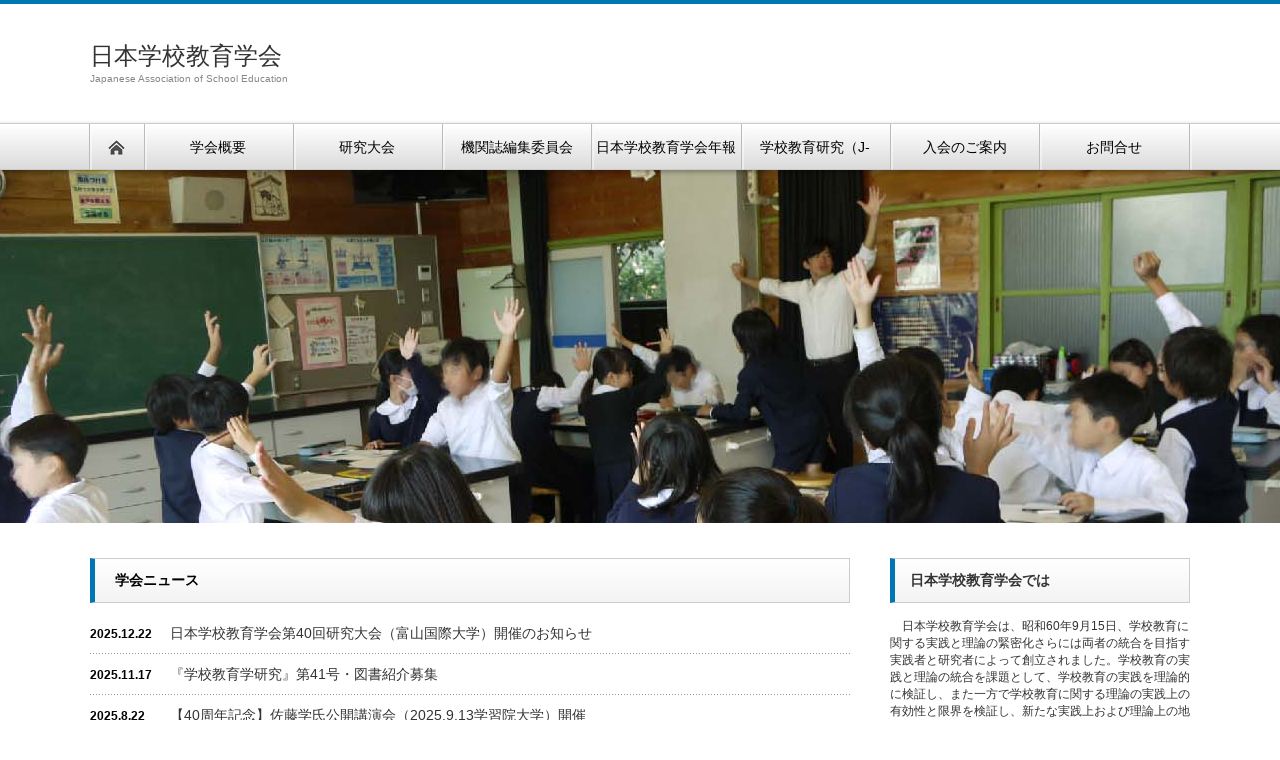

--- FILE ---
content_type: text/html; charset=UTF-8
request_url: http://www.jase.gr.jp/
body_size: 39166
content:
<!DOCTYPE html PUBLIC "-//W3C//DTD XHTML 1.1//EN" "http://www.w3.org/TR/xhtml11/DTD/xhtml11.dtd">
<!--[if lt IE 9]><html xmlns="http://www.w3.org/1999/xhtml" class="ie"><![endif]-->
<!--[if (gt IE 9)|!(IE)]><!--><html xmlns="http://www.w3.org/1999/xhtml"><!--<![endif]-->
<head profile="http://gmpg.org/xfn/11">
<meta http-equiv="Content-Type" content="text/html; charset=UTF-8" />
<meta http-equiv="X-UA-Compatible" content="IE=edge,chrome=1" />
<meta name="viewport" content="width=device-width" />
<title>日本学校教育学会 | Japanese Association of School Education</title>
<meta name="description" content="..." />

<link rel="alternate" type="application/rss+xml" title="日本学校教育学会 RSS Feed" href="http://www.jase.gr.jp/feed/" />
<link rel="alternate" type="application/atom+xml" title="日本学校教育学会 Atom Feed" href="http://www.jase.gr.jp/feed/atom/" /> 
<link rel="pingback" href="http://www.jase.gr.jp/xmlrpc.php" />

 
<meta name='robots' content='max-image-preview:large' />
<link rel="alternate" title="oEmbed (JSON)" type="application/json+oembed" href="http://www.jase.gr.jp/wp-json/oembed/1.0/embed?url=http%3A%2F%2Fwww.jase.gr.jp%2F" />
<link rel="alternate" title="oEmbed (XML)" type="text/xml+oembed" href="http://www.jase.gr.jp/wp-json/oembed/1.0/embed?url=http%3A%2F%2Fwww.jase.gr.jp%2F&#038;format=xml" />
<style id='wp-img-auto-sizes-contain-inline-css' type='text/css'>
img:is([sizes=auto i],[sizes^="auto," i]){contain-intrinsic-size:3000px 1500px}
/*# sourceURL=wp-img-auto-sizes-contain-inline-css */
</style>
<style id='wp-emoji-styles-inline-css' type='text/css'>

	img.wp-smiley, img.emoji {
		display: inline !important;
		border: none !important;
		box-shadow: none !important;
		height: 1em !important;
		width: 1em !important;
		margin: 0 0.07em !important;
		vertical-align: -0.1em !important;
		background: none !important;
		padding: 0 !important;
	}
/*# sourceURL=wp-emoji-styles-inline-css */
</style>
<style id='wp-block-library-inline-css' type='text/css'>
:root{--wp-block-synced-color:#7a00df;--wp-block-synced-color--rgb:122,0,223;--wp-bound-block-color:var(--wp-block-synced-color);--wp-editor-canvas-background:#ddd;--wp-admin-theme-color:#007cba;--wp-admin-theme-color--rgb:0,124,186;--wp-admin-theme-color-darker-10:#006ba1;--wp-admin-theme-color-darker-10--rgb:0,107,160.5;--wp-admin-theme-color-darker-20:#005a87;--wp-admin-theme-color-darker-20--rgb:0,90,135;--wp-admin-border-width-focus:2px}@media (min-resolution:192dpi){:root{--wp-admin-border-width-focus:1.5px}}.wp-element-button{cursor:pointer}:root .has-very-light-gray-background-color{background-color:#eee}:root .has-very-dark-gray-background-color{background-color:#313131}:root .has-very-light-gray-color{color:#eee}:root .has-very-dark-gray-color{color:#313131}:root .has-vivid-green-cyan-to-vivid-cyan-blue-gradient-background{background:linear-gradient(135deg,#00d084,#0693e3)}:root .has-purple-crush-gradient-background{background:linear-gradient(135deg,#34e2e4,#4721fb 50%,#ab1dfe)}:root .has-hazy-dawn-gradient-background{background:linear-gradient(135deg,#faaca8,#dad0ec)}:root .has-subdued-olive-gradient-background{background:linear-gradient(135deg,#fafae1,#67a671)}:root .has-atomic-cream-gradient-background{background:linear-gradient(135deg,#fdd79a,#004a59)}:root .has-nightshade-gradient-background{background:linear-gradient(135deg,#330968,#31cdcf)}:root .has-midnight-gradient-background{background:linear-gradient(135deg,#020381,#2874fc)}:root{--wp--preset--font-size--normal:16px;--wp--preset--font-size--huge:42px}.has-regular-font-size{font-size:1em}.has-larger-font-size{font-size:2.625em}.has-normal-font-size{font-size:var(--wp--preset--font-size--normal)}.has-huge-font-size{font-size:var(--wp--preset--font-size--huge)}.has-text-align-center{text-align:center}.has-text-align-left{text-align:left}.has-text-align-right{text-align:right}.has-fit-text{white-space:nowrap!important}#end-resizable-editor-section{display:none}.aligncenter{clear:both}.items-justified-left{justify-content:flex-start}.items-justified-center{justify-content:center}.items-justified-right{justify-content:flex-end}.items-justified-space-between{justify-content:space-between}.screen-reader-text{border:0;clip-path:inset(50%);height:1px;margin:-1px;overflow:hidden;padding:0;position:absolute;width:1px;word-wrap:normal!important}.screen-reader-text:focus{background-color:#ddd;clip-path:none;color:#444;display:block;font-size:1em;height:auto;left:5px;line-height:normal;padding:15px 23px 14px;text-decoration:none;top:5px;width:auto;z-index:100000}html :where(.has-border-color){border-style:solid}html :where([style*=border-top-color]){border-top-style:solid}html :where([style*=border-right-color]){border-right-style:solid}html :where([style*=border-bottom-color]){border-bottom-style:solid}html :where([style*=border-left-color]){border-left-style:solid}html :where([style*=border-width]){border-style:solid}html :where([style*=border-top-width]){border-top-style:solid}html :where([style*=border-right-width]){border-right-style:solid}html :where([style*=border-bottom-width]){border-bottom-style:solid}html :where([style*=border-left-width]){border-left-style:solid}html :where(img[class*=wp-image-]){height:auto;max-width:100%}:where(figure){margin:0 0 1em}html :where(.is-position-sticky){--wp-admin--admin-bar--position-offset:var(--wp-admin--admin-bar--height,0px)}@media screen and (max-width:600px){html :where(.is-position-sticky){--wp-admin--admin-bar--position-offset:0px}}

/*# sourceURL=wp-block-library-inline-css */
</style><style id='global-styles-inline-css' type='text/css'>
:root{--wp--preset--aspect-ratio--square: 1;--wp--preset--aspect-ratio--4-3: 4/3;--wp--preset--aspect-ratio--3-4: 3/4;--wp--preset--aspect-ratio--3-2: 3/2;--wp--preset--aspect-ratio--2-3: 2/3;--wp--preset--aspect-ratio--16-9: 16/9;--wp--preset--aspect-ratio--9-16: 9/16;--wp--preset--color--black: #000000;--wp--preset--color--cyan-bluish-gray: #abb8c3;--wp--preset--color--white: #ffffff;--wp--preset--color--pale-pink: #f78da7;--wp--preset--color--vivid-red: #cf2e2e;--wp--preset--color--luminous-vivid-orange: #ff6900;--wp--preset--color--luminous-vivid-amber: #fcb900;--wp--preset--color--light-green-cyan: #7bdcb5;--wp--preset--color--vivid-green-cyan: #00d084;--wp--preset--color--pale-cyan-blue: #8ed1fc;--wp--preset--color--vivid-cyan-blue: #0693e3;--wp--preset--color--vivid-purple: #9b51e0;--wp--preset--gradient--vivid-cyan-blue-to-vivid-purple: linear-gradient(135deg,rgb(6,147,227) 0%,rgb(155,81,224) 100%);--wp--preset--gradient--light-green-cyan-to-vivid-green-cyan: linear-gradient(135deg,rgb(122,220,180) 0%,rgb(0,208,130) 100%);--wp--preset--gradient--luminous-vivid-amber-to-luminous-vivid-orange: linear-gradient(135deg,rgb(252,185,0) 0%,rgb(255,105,0) 100%);--wp--preset--gradient--luminous-vivid-orange-to-vivid-red: linear-gradient(135deg,rgb(255,105,0) 0%,rgb(207,46,46) 100%);--wp--preset--gradient--very-light-gray-to-cyan-bluish-gray: linear-gradient(135deg,rgb(238,238,238) 0%,rgb(169,184,195) 100%);--wp--preset--gradient--cool-to-warm-spectrum: linear-gradient(135deg,rgb(74,234,220) 0%,rgb(151,120,209) 20%,rgb(207,42,186) 40%,rgb(238,44,130) 60%,rgb(251,105,98) 80%,rgb(254,248,76) 100%);--wp--preset--gradient--blush-light-purple: linear-gradient(135deg,rgb(255,206,236) 0%,rgb(152,150,240) 100%);--wp--preset--gradient--blush-bordeaux: linear-gradient(135deg,rgb(254,205,165) 0%,rgb(254,45,45) 50%,rgb(107,0,62) 100%);--wp--preset--gradient--luminous-dusk: linear-gradient(135deg,rgb(255,203,112) 0%,rgb(199,81,192) 50%,rgb(65,88,208) 100%);--wp--preset--gradient--pale-ocean: linear-gradient(135deg,rgb(255,245,203) 0%,rgb(182,227,212) 50%,rgb(51,167,181) 100%);--wp--preset--gradient--electric-grass: linear-gradient(135deg,rgb(202,248,128) 0%,rgb(113,206,126) 100%);--wp--preset--gradient--midnight: linear-gradient(135deg,rgb(2,3,129) 0%,rgb(40,116,252) 100%);--wp--preset--font-size--small: 13px;--wp--preset--font-size--medium: 20px;--wp--preset--font-size--large: 36px;--wp--preset--font-size--x-large: 42px;--wp--preset--spacing--20: 0.44rem;--wp--preset--spacing--30: 0.67rem;--wp--preset--spacing--40: 1rem;--wp--preset--spacing--50: 1.5rem;--wp--preset--spacing--60: 2.25rem;--wp--preset--spacing--70: 3.38rem;--wp--preset--spacing--80: 5.06rem;--wp--preset--shadow--natural: 6px 6px 9px rgba(0, 0, 0, 0.2);--wp--preset--shadow--deep: 12px 12px 50px rgba(0, 0, 0, 0.4);--wp--preset--shadow--sharp: 6px 6px 0px rgba(0, 0, 0, 0.2);--wp--preset--shadow--outlined: 6px 6px 0px -3px rgb(255, 255, 255), 6px 6px rgb(0, 0, 0);--wp--preset--shadow--crisp: 6px 6px 0px rgb(0, 0, 0);}:where(.is-layout-flex){gap: 0.5em;}:where(.is-layout-grid){gap: 0.5em;}body .is-layout-flex{display: flex;}.is-layout-flex{flex-wrap: wrap;align-items: center;}.is-layout-flex > :is(*, div){margin: 0;}body .is-layout-grid{display: grid;}.is-layout-grid > :is(*, div){margin: 0;}:where(.wp-block-columns.is-layout-flex){gap: 2em;}:where(.wp-block-columns.is-layout-grid){gap: 2em;}:where(.wp-block-post-template.is-layout-flex){gap: 1.25em;}:where(.wp-block-post-template.is-layout-grid){gap: 1.25em;}.has-black-color{color: var(--wp--preset--color--black) !important;}.has-cyan-bluish-gray-color{color: var(--wp--preset--color--cyan-bluish-gray) !important;}.has-white-color{color: var(--wp--preset--color--white) !important;}.has-pale-pink-color{color: var(--wp--preset--color--pale-pink) !important;}.has-vivid-red-color{color: var(--wp--preset--color--vivid-red) !important;}.has-luminous-vivid-orange-color{color: var(--wp--preset--color--luminous-vivid-orange) !important;}.has-luminous-vivid-amber-color{color: var(--wp--preset--color--luminous-vivid-amber) !important;}.has-light-green-cyan-color{color: var(--wp--preset--color--light-green-cyan) !important;}.has-vivid-green-cyan-color{color: var(--wp--preset--color--vivid-green-cyan) !important;}.has-pale-cyan-blue-color{color: var(--wp--preset--color--pale-cyan-blue) !important;}.has-vivid-cyan-blue-color{color: var(--wp--preset--color--vivid-cyan-blue) !important;}.has-vivid-purple-color{color: var(--wp--preset--color--vivid-purple) !important;}.has-black-background-color{background-color: var(--wp--preset--color--black) !important;}.has-cyan-bluish-gray-background-color{background-color: var(--wp--preset--color--cyan-bluish-gray) !important;}.has-white-background-color{background-color: var(--wp--preset--color--white) !important;}.has-pale-pink-background-color{background-color: var(--wp--preset--color--pale-pink) !important;}.has-vivid-red-background-color{background-color: var(--wp--preset--color--vivid-red) !important;}.has-luminous-vivid-orange-background-color{background-color: var(--wp--preset--color--luminous-vivid-orange) !important;}.has-luminous-vivid-amber-background-color{background-color: var(--wp--preset--color--luminous-vivid-amber) !important;}.has-light-green-cyan-background-color{background-color: var(--wp--preset--color--light-green-cyan) !important;}.has-vivid-green-cyan-background-color{background-color: var(--wp--preset--color--vivid-green-cyan) !important;}.has-pale-cyan-blue-background-color{background-color: var(--wp--preset--color--pale-cyan-blue) !important;}.has-vivid-cyan-blue-background-color{background-color: var(--wp--preset--color--vivid-cyan-blue) !important;}.has-vivid-purple-background-color{background-color: var(--wp--preset--color--vivid-purple) !important;}.has-black-border-color{border-color: var(--wp--preset--color--black) !important;}.has-cyan-bluish-gray-border-color{border-color: var(--wp--preset--color--cyan-bluish-gray) !important;}.has-white-border-color{border-color: var(--wp--preset--color--white) !important;}.has-pale-pink-border-color{border-color: var(--wp--preset--color--pale-pink) !important;}.has-vivid-red-border-color{border-color: var(--wp--preset--color--vivid-red) !important;}.has-luminous-vivid-orange-border-color{border-color: var(--wp--preset--color--luminous-vivid-orange) !important;}.has-luminous-vivid-amber-border-color{border-color: var(--wp--preset--color--luminous-vivid-amber) !important;}.has-light-green-cyan-border-color{border-color: var(--wp--preset--color--light-green-cyan) !important;}.has-vivid-green-cyan-border-color{border-color: var(--wp--preset--color--vivid-green-cyan) !important;}.has-pale-cyan-blue-border-color{border-color: var(--wp--preset--color--pale-cyan-blue) !important;}.has-vivid-cyan-blue-border-color{border-color: var(--wp--preset--color--vivid-cyan-blue) !important;}.has-vivid-purple-border-color{border-color: var(--wp--preset--color--vivid-purple) !important;}.has-vivid-cyan-blue-to-vivid-purple-gradient-background{background: var(--wp--preset--gradient--vivid-cyan-blue-to-vivid-purple) !important;}.has-light-green-cyan-to-vivid-green-cyan-gradient-background{background: var(--wp--preset--gradient--light-green-cyan-to-vivid-green-cyan) !important;}.has-luminous-vivid-amber-to-luminous-vivid-orange-gradient-background{background: var(--wp--preset--gradient--luminous-vivid-amber-to-luminous-vivid-orange) !important;}.has-luminous-vivid-orange-to-vivid-red-gradient-background{background: var(--wp--preset--gradient--luminous-vivid-orange-to-vivid-red) !important;}.has-very-light-gray-to-cyan-bluish-gray-gradient-background{background: var(--wp--preset--gradient--very-light-gray-to-cyan-bluish-gray) !important;}.has-cool-to-warm-spectrum-gradient-background{background: var(--wp--preset--gradient--cool-to-warm-spectrum) !important;}.has-blush-light-purple-gradient-background{background: var(--wp--preset--gradient--blush-light-purple) !important;}.has-blush-bordeaux-gradient-background{background: var(--wp--preset--gradient--blush-bordeaux) !important;}.has-luminous-dusk-gradient-background{background: var(--wp--preset--gradient--luminous-dusk) !important;}.has-pale-ocean-gradient-background{background: var(--wp--preset--gradient--pale-ocean) !important;}.has-electric-grass-gradient-background{background: var(--wp--preset--gradient--electric-grass) !important;}.has-midnight-gradient-background{background: var(--wp--preset--gradient--midnight) !important;}.has-small-font-size{font-size: var(--wp--preset--font-size--small) !important;}.has-medium-font-size{font-size: var(--wp--preset--font-size--medium) !important;}.has-large-font-size{font-size: var(--wp--preset--font-size--large) !important;}.has-x-large-font-size{font-size: var(--wp--preset--font-size--x-large) !important;}
/*# sourceURL=global-styles-inline-css */
</style>

<style id='classic-theme-styles-inline-css' type='text/css'>
/*! This file is auto-generated */
.wp-block-button__link{color:#fff;background-color:#32373c;border-radius:9999px;box-shadow:none;text-decoration:none;padding:calc(.667em + 2px) calc(1.333em + 2px);font-size:1.125em}.wp-block-file__button{background:#32373c;color:#fff;text-decoration:none}
/*# sourceURL=/wp-includes/css/classic-themes.min.css */
</style>
<link rel='stylesheet' id='contact-form-7-css' href='http://www.jase.gr.jp/wp-content/plugins/contact-form-7/includes/css/styles.css?ver=5.6.3' type='text/css' media='all' />
<script type="text/javascript" src="http://www.jase.gr.jp/wp-includes/js/jquery/jquery.min.js?ver=3.7.1" id="jquery-core-js"></script>
<script type="text/javascript" src="http://www.jase.gr.jp/wp-includes/js/jquery/jquery-migrate.min.js?ver=3.4.1" id="jquery-migrate-js"></script>
<link rel="https://api.w.org/" href="http://www.jase.gr.jp/wp-json/" /><link rel="alternate" title="JSON" type="application/json" href="http://www.jase.gr.jp/wp-json/wp/v2/pages/6" /><link rel="canonical" href="http://www.jase.gr.jp/" />
<link rel='shortlink' href='http://www.jase.gr.jp/' />
<script type="text/javascript" src="http://www.jase.gr.jp/wp-content/plugins/si-captcha-for-wordpress/captcha/si_captcha.js?ver=1768816086"></script>
<!-- begin SI CAPTCHA Anti-Spam - login/register form style -->
<style type="text/css">
.si_captcha_small { width:175px; height:45px; padding-top:10px; padding-bottom:10px; }
.si_captcha_large { width:250px; height:60px; padding-top:10px; padding-bottom:10px; }
img#si_image_com { border-style:none; margin:0; padding-right:5px; float:left; }
img#si_image_reg { border-style:none; margin:0; padding-right:5px; float:left; }
img#si_image_log { border-style:none; margin:0; padding-right:5px; float:left; }
img#si_image_side_login { border-style:none; margin:0; padding-right:5px; float:left; }
img#si_image_checkout { border-style:none; margin:0; padding-right:5px; float:left; }
img#si_image_jetpack { border-style:none; margin:0; padding-right:5px; float:left; }
img#si_image_bbpress_topic { border-style:none; margin:0; padding-right:5px; float:left; }
.si_captcha_refresh { border-style:none; margin:0; vertical-align:bottom; }
div#si_captcha_input { display:block; padding-top:15px; padding-bottom:5px; }
label#si_captcha_code_label { margin:0; }
input#si_captcha_code_input { width:65px; }
p#si_captcha_code_p { clear: left; padding-top:10px; }
.si-captcha-jetpack-error { color:#DC3232; }
</style>
<!-- end SI CAPTCHA Anti-Spam - login/register form style -->

<link rel="stylesheet" href="http://www.jase.gr.jp/wp-content/themes/nextage_tcd021/style.css?ver=4.0.1" type="text/css" />
<link rel="stylesheet" href="http://www.jase.gr.jp/wp-content/themes/nextage_tcd021/comment-style.css?ver=4.0.1" type="text/css" />

<link rel="stylesheet" media="screen and (min-width:1111px)" href="http://www.jase.gr.jp/wp-content/themes/nextage_tcd021/style_pc.css?ver=4.0.1" type="text/css" />
<link rel="stylesheet" media="screen and (max-width:1110px)" href="http://www.jase.gr.jp/wp-content/themes/nextage_tcd021/style_sp.css?ver=4.0.1" type="text/css" />
<link rel="stylesheet" media="screen and (max-width:1110px)" href="http://www.jase.gr.jp/wp-content/themes/nextage_tcd021/footer-bar/footer-bar.css?ver=?ver=4.0.1">

<link rel="stylesheet" href="http://www.jase.gr.jp/wp-content/themes/nextage_tcd021/japanese.css?ver=4.0.1" type="text/css" />

<script type="text/javascript" src="http://www.jase.gr.jp/wp-content/themes/nextage_tcd021/js/jscript.js?ver=4.0.1"></script>
<script type="text/javascript" src="http://www.jase.gr.jp/wp-content/themes/nextage_tcd021/js/scroll.js?ver=4.0.1"></script>
<script type="text/javascript" src="http://www.jase.gr.jp/wp-content/themes/nextage_tcd021/js/comment.js?ver=4.0.1"></script>
<script type="text/javascript" src="http://www.jase.gr.jp/wp-content/themes/nextage_tcd021/js/rollover.js?ver=4.0.1"></script>
<!--[if lt IE 9]>
<link id="stylesheet" rel="stylesheet" href="http://www.jase.gr.jp/wp-content/themes/nextage_tcd021/style_pc.css?ver=4.0.1" type="text/css" />
<script type="text/javascript" src="http://www.jase.gr.jp/wp-content/themes/nextage_tcd021/js/ie.js?ver=4.0.1"></script>
<link rel="stylesheet" href="http://www.jase.gr.jp/wp-content/themes/nextage_tcd021/ie.css" type="text/css" />
<![endif]-->

<!--[if IE 7]>
<link rel="stylesheet" href="http://www.jase.gr.jp/wp-content/themes/nextage_tcd021/ie7.css" type="text/css" />
<![endif]-->

<script type="text/javascript" src="http://www.jase.gr.jp/wp-content/themes/nextage_tcd021/js/jquery.flexslider-min.js"></script>
<link href="http://www.jase.gr.jp/wp-content/themes/nextage_tcd021/js/flexslider.css" rel="stylesheet" type="text/css" />
<script type="text/javascript" charset="utf-8">
	jQuery(window).on('load',function() {
		jQuery('.flexslider').flexslider({
			controlNav: false,
			directionNav: false,
			start: function() {
				jQuery('.flexslider .slides li img').boxCenter();
			},
			before: function() {
				jQuery('.flexslider .slides li img').boxCenter();
			},
			after: function() {
				jQuery('.flexslider .slides li img').boxCenter();
			}
		});
		jQuery('.flexslider .slides li img').boxCenter();

		var timer = false;
		jQuery(window).resize(function() {
			if (timer !== false) {
				clearTimeout(timer);
			}
			timer = setTimeout(function() {
				jQuery('.flexslider .slides li img').boxCenter();
			}, 0);
		});
	});
	jQuery.fn.boxCenter = function() {
		return this.each(function(){
			var w = jQuery(this).width();
			var w2 = Math.max(jQuery(window).width(), 1103);
			var mleft = Math.min((w2-w)/2, 0);
			jQuery(this).css({"margin-left": + mleft+ "px"});
		});
	};
</script>

<!-- blend -->
<script type="text/javascript" src="http://www.jase.gr.jp/wp-content/themes/nextage_tcd021/js/jquery.blend-min.js"></script>
<script type="text/javascript">
	jQuery(document).ready(function(){
		//jQuery("#global_menu a").blend();
		//jQuery(".blendy").blend();
	});
</script>
<!-- /blend -->



<style type="text/css">
a:hover { color:#0077B3; }
.page_navi a:hover, #post_pagination a:hover, #wp-calendar td a:hover, #return_top:hover,
 #wp-calendar #prev a:hover, #wp-calendar #next a:hover, #footer #wp-calendar td a:hover, .widget_search #search-btn input:hover, .widget_search #searchsubmit:hover, .tcdw_category_list_widget a:hover, .tcdw_news_list_widget .month, .tcd_menu_widget a:hover, .tcd_menu_widget li.current-menu-item a, #submit_comment:hover
  { background-color:#0077B3; }

body { font-size:14px; }
#header-wrapper{
	border-top-color: #0077B3;
}
#wrapper-light #global_menu ul ul li a {background: #0077B3;}
#wrapper-light #global_menu ul ul a:hover{background: #57BDCC;}
#wrapper-dark #global_menu ul ul li a {background: #0077B3;}
#wrapper-dark #global_menu ul ul a:hover{background: #57BDCC;}
#bread_crumb_wrapper{ background-color: #0077B3;}
.headline1{ border-left: solid 5px #0077B3;}
.headline2{ border-top: solid 5px #0077B3;}
.side_headline{ border-left: solid 5px #0077B3;}
.footer_headline{ color:#0077B3;}

.side_widget, #single_title, .footer_widget, #page-title, #company_info dd 
  { word-wrap:break-word; }


</style>
</head>

<body class="home wp-singular page-template page-template-index_template page-template-index_template-php page page-id-6 wp-theme-nextage_tcd021">
<div id="wrapper-light">
	<div id="header-wrapper">
		<!-- header -->
		<div id="header">
			<div id="header-inner" class="clearfix">
				<div id="header-left">
   <!-- logo -->
   <div id='logo_text'>
<h1 id="logo"><a href="http://www.jase.gr.jp/">日本学校教育学会</a></h1>
<h2 id="description">Japanese Association of School Education</h2>
</div>
				</div>
   				<div id="header-right">
						<!-- header menu -->
					<div id="header_menu_area">
 					</div>
					<!-- /header menu -->

					</div>
      
				<a href="#" class="menu_button"></a>
			</div>
		</div>
		<!-- /header -->
		<!-- global menu -->
		<div id="global_menu" class="clearfix">
			<div id="global_menu_home"><a href="http://www.jase.gr.jp">
<img src="http://www.jase.gr.jp/wp-content/themes/nextage_tcd021/images/home.png" alt="HOME" />
</a></div>
   <ul id="menu-%e3%83%88%e3%83%83%e3%83%97" class="menu"><li id="menu-item-41" class="menu-item menu-item-type-post_type menu-item-object-page menu-item-has-children menu-item-41"><a href="http://www.jase.gr.jp/%e6%97%a5%e6%9c%ac%e5%ad%a6%e6%a0%a1%e6%95%99%e8%82%b2%e5%ad%a6%e4%bc%9a%e3%81%a8%e3%81%af/">学会概要</a>
<ul class="sub-menu">
	<li id="menu-item-53" class="menu-item menu-item-type-post_type menu-item-object-page menu-item-53"><a href="http://www.jase.gr.jp/%e4%bc%9a%e9%95%b7%e5%be%a1%e6%8c%a8%e6%8b%b6/">新会長挨拶</a></li>
	<li id="menu-item-49" class="menu-item menu-item-type-post_type menu-item-object-page menu-item-49"><a href="http://www.jase.gr.jp/%e4%bc%9a%e5%89%87/">会則</a></li>
	<li id="menu-item-52" class="menu-item menu-item-type-post_type menu-item-object-page menu-item-52"><a href="http://www.jase.gr.jp/%e6%97%a5%e6%9c%ac%e5%ad%a6%e6%a0%a1%e6%95%99%e8%82%b2%e5%ad%a6%e4%bc%9a%e8%91%97%e4%bd%9c%e6%a8%a9%e3%83%9d%e3%83%aa%e3%82%b7%e3%83%bc/">日本学校教育学会著作権ポリシー</a></li>
	<li id="menu-item-51" class="menu-item menu-item-type-post_type menu-item-object-page menu-item-51"><a href="http://www.jase.gr.jp/%e6%97%a5%e6%9c%ac%e5%ad%a6%e6%a0%a1%e6%95%99%e8%82%b2%e5%ad%a6%e4%bc%9a%e5%ad%a6%e4%bc%9a%e8%b3%9e%e8%a6%8f%e7%a8%8b/">日本学校教育学会学会賞規程</a></li>
</ul>
</li>
<li id="menu-item-48" class="menu-item menu-item-type-post_type menu-item-object-page menu-item-has-children menu-item-48"><a href="http://www.jase.gr.jp/%e7%a0%94%e7%a9%b6%e5%a4%a7%e4%bc%9a/">研究大会</a>
<ul class="sub-menu">
	<li id="menu-item-1543" class="menu-item menu-item-type-post_type menu-item-object-page menu-item-1543"><a href="http://www.jase.gr.jp/2026%e5%b9%b4%e5%ba%a6%e7%a0%94%e7%a9%b6%e5%a4%a7%e4%bc%9a%ef%bc%88%e7%ac%ac%ef%bc%94%ef%bc%90%e5%9b%9e%e7%a0%94%e7%a9%b6%e5%a4%a7%e4%bc%9a%ef%bc%89/">2026年度研究大会（第４０回研究大会）</a></li>
	<li id="menu-item-1447" class="menu-item menu-item-type-post_type menu-item-object-page menu-item-1447"><a href="http://www.jase.gr.jp/2025%e5%b9%b4%e5%ba%a6%e7%a0%94%e7%a9%b6%e5%a4%a7%e4%bc%9a%ef%bc%88%e7%ac%ac%ef%bc%93%ef%bc%99%e5%9b%9e%e7%a0%94%e7%a9%b6%e5%a4%a7%e4%bc%9a%ef%bc%89/">2025年度研究大会（第３９回研究大会）</a></li>
	<li id="menu-item-1318" class="menu-item menu-item-type-post_type menu-item-object-page menu-item-1318"><a href="http://www.jase.gr.jp/2024%e5%b9%b4%e5%ba%a6%e7%a0%94%e7%a9%b6%e5%a4%a7%e4%bc%9a%ef%bc%88%e7%ac%ac38%e5%9b%9e%e7%a0%94%e7%a9%b6%e5%a4%a7%e4%bc%9a%ef%bc%89/">2024年度研究大会（第38回研究大会）</a></li>
	<li id="menu-item-1143" class="menu-item menu-item-type-post_type menu-item-object-page menu-item-1143"><a href="http://www.jase.gr.jp/2023taikai/">2023年度研究大会（第37回研究大会）</a></li>
	<li id="menu-item-967" class="menu-item menu-item-type-post_type menu-item-object-page menu-item-967"><a href="http://www.jase.gr.jp/2022taikai/">2022年度研究大会（第36回研究大会）</a></li>
</ul>
</li>
<li id="menu-item-43" class="menu-item menu-item-type-post_type menu-item-object-page menu-item-has-children menu-item-43"><a href="http://www.jase.gr.jp/%e6%a9%9f%e9%96%a2%e8%aa%8c%e7%b7%a8%e9%9b%86%e5%a7%94%e5%93%a1%e4%bc%9a/">機関誌編集委員会</a>
<ul class="sub-menu">
	<li id="menu-item-44" class="menu-item menu-item-type-post_type menu-item-object-page menu-item-44"><a href="http://www.jase.gr.jp/%e8%ab%96%e6%96%87%e6%8a%95%e7%a8%bf%e3%82%92%e3%81%8a%e8%80%83%e3%81%88%e3%81%ae%e6%96%b9%e3%81%b8/">論文投稿をお考えの方へ</a></li>
	<li id="menu-item-46" class="menu-item menu-item-type-post_type menu-item-object-page menu-item-46"><a href="http://www.jase.gr.jp/%e6%97%a5%e6%9c%ac%e5%ad%a6%e6%a0%a1%e6%95%99%e8%82%b2%e5%ad%a6%e4%bc%9a%e6%a9%9f%e9%96%a2%e8%aa%8c%e7%b7%a8%e9%9b%86%e8%a6%8f%e5%ae%9a/">編集規定</a></li>
	<li id="menu-item-45" class="menu-item menu-item-type-post_type menu-item-object-page menu-item-45"><a href="http://www.jase.gr.jp/%e8%ab%96%e6%96%87%e6%8a%95%e7%a8%bf%e8%a6%81%e9%a0%85/">論文投稿要項</a></li>
	<li id="menu-item-1096" class="menu-item menu-item-type-post_type menu-item-object-page menu-item-1096"><a href="http://www.jase.gr.jp/%e6%a9%9f%e9%96%a2%e8%aa%8c%e7%b7%a8%e9%9b%86%e5%a7%94%e5%93%a1%e4%bc%9a/%e6%8a%95%e7%a8%bf%e3%81%ab%e9%9a%9b%e3%81%97%e3%81%a6%e3%81%ae%e3%83%81%e3%82%a7%e3%83%83%e3%82%af%e3%83%aa%e3%82%b9%e3%83%88/">投稿に際してのチェックリスト</a></li>
</ul>
</li>
<li id="menu-item-550" class="menu-item menu-item-type-post_type menu-item-object-page menu-item-550"><a href="http://www.jase.gr.jp/%e5%ad%a6%e4%bc%9a%e5%b9%b4%e5%a0%b1/">日本学校教育学会年報</a></li>
<li id="menu-item-83" class="menu-item menu-item-type-custom menu-item-object-custom menu-item-83"><a href="https://www.jstage.jst.go.jp/browse/bojase/-char/ja/">学校教育研究（J-STAGE）</a></li>
<li id="menu-item-42" class="menu-item menu-item-type-post_type menu-item-object-page menu-item-42"><a href="http://www.jase.gr.jp/%e5%85%a5%e4%bc%9a%e3%81%ae%e3%81%94%e6%a1%88%e5%86%85/">入会のご案内</a></li>
<li id="menu-item-81" class="menu-item menu-item-type-post_type menu-item-object-page menu-item-81"><a href="http://www.jase.gr.jp/%e3%81%8a%e5%95%8f%e5%90%88%e3%81%9b%e3%83%95%e3%82%a9%e3%83%bc%e3%83%a0/">お問合せ</a></li>
</ul> 		</div>
		<!-- /global menu -->

 <!-- smartphone banner -->
 
	</div>

	<!-- slider -->
	<div id="slider-wrapper" class="slider-bg_0">
		<div id="slider-shadow"></div>
		<div class="flexslider">
			<ul class="slides">
	                          <li><img src="http://www.jase.gr.jp/wp-content/uploads/tcd-w/kako_P1480980.jpg" alt="" title="" /></li>
              
                          <li><img src="http://www.jase.gr.jp/wp-content/uploads/tcd-w/koti_new_IMG_8557.jpg" alt="" title="" /></li>
              
                          <li><img src="http://www.jase.gr.jp/wp-content/uploads/tcd-w/new_IMG_8798.jpg" alt="" title="" /></li>
              
                          <li><img src="http://www.jase.gr.jp/wp-content/uploads/tcd-w/2018-08-04-14.21.44.jpg" alt="" title="" /></li>
              
                          <li><img src="http://www.jase.gr.jp/wp-content/uploads/tcd-w/shin_2018-08-04-09.12.08.jpg" alt="" title="" /></li>
              
     				</ul>
		</div>
	</div>
	<!-- /slider -->
	
	<div id="contents" class="layout1 clearfix">
		<!-- mainColumn -->
		<div id="mainColumn">
			<!-- topics -->
			<div class="headline1 clearfix">
				<h2>学会ニュース</h2>
							</div>
			<ul class="top_list clear">
    				<li><span>2025.12.22</span><a href="http://www.jase.gr.jp/%e6%97%a5%e6%9c%ac%e5%ad%a6%e6%a0%a1%e6%95%99%e8%82%b2%e5%ad%a6%e4%bc%9a%e7%ac%ac40%e5%9b%9e%e7%a0%94%e7%a9%b6%e5%a4%a7%e4%bc%9a%ef%bc%88%e5%af%8c%e5%b1%b1%e5%9b%bd%e9%9a%9b%e5%a4%a7%e5%ad%a6%ef%bc%89/">日本学校教育学会第40回研究大会（富山国際大学）開催のお知らせ</a></li>
    				<li><span>2025.11.17</span><a href="http://www.jase.gr.jp/%e3%80%8e%e5%ad%a6%e6%a0%a1%e6%95%99%e8%82%b2%e5%ad%a6%e7%a0%94%e7%a9%b6%e3%80%8f%e7%ac%ac41%e5%8f%b7%e3%83%bb%e5%9b%b3%e6%9b%b8%e7%b4%b9%e4%bb%8b%e5%8b%9f%e9%9b%86/">『学校教育学研究』第41号・図書紹介募集</a></li>
    				<li><span>2025.8.22</span><a href="http://www.jase.gr.jp/%e3%80%9040%e5%91%a8%e5%b9%b4%e8%a8%98%e5%bf%b5%e3%80%91%e4%bd%90%e8%97%a4%e5%ad%a6%e6%b0%8f%e5%85%ac%e9%96%8b%e8%ac%9b%e6%bc%94%e4%bc%9a%ef%bc%882025-9-13%e5%ad%a6%e7%bf%92%e9%99%a2%e5%a4%a7%e5%ad%a6/">【40周年記念】佐藤学氏公開講演会（2025.9.13学習院大学）開催</a></li>
    				<li><span>2025.8.22</span><a href="http://www.jase.gr.jp/%e3%80%9040%e5%91%a8%e5%b9%b4%e8%a8%98%e5%bf%b5%e3%80%91%e3%80%8e%e5%a4%89%e5%8b%95%e7%a4%be%e4%bc%9a%e3%81%ae%e5%ad%a6%e6%a0%a1%e6%95%99%e8%82%b2%e3%80%8f%ef%bc%882025-7%ef%bc%89%e5%88%8a%e8%a1%8c/">【40周年記念】『変動社会の学校教育』（2025.7）刊行</a></li>
    				<li><span>2025.7.22</span><a href="http://www.jase.gr.jp/%e6%97%a5%e6%9c%ac%e5%ad%a6%e6%a0%a1%e6%95%99%e8%82%b2%e5%ad%a6%e4%bc%9a-%e7%ac%ac39%e5%9b%9e%e7%a0%94%e7%a9%b6%e5%a4%a7%e4%bc%9a%e3%83%bb%e5%85%ac%e9%96%8b%e3%82%b7%e3%83%b3%e3%83%9d%e3%82%b8/">日本学校教育学会 第39回研究大会・公開シンポジウムのご案内</a></li>
    			</ul>
			<!-- /topics -->
			
			<!-- banner -->
			<!-- /banner -->
			
			<!-- widget area -->
  
		</div>
		<!-- /mainColumn -->

		<!-- sideColumn -->
 
		<div id="sideColumn">

<div class="side_widget clearfix widget_text" id="text-4">
<h3 class="side_headline">日本学校教育学会では</h3>
			<div class="textwidget">　日本学校教育学会は、昭和60年9月15日、学校教育に関する実践と理論の緊密化さらには両者の統合を目指す実践者と研究者によって創立されました。学校教育の実践と理論の統合を課題として、学校教育の実践を理論的に検証し、また一方で学校教育に関する理論の実践上の有効性と限界を検証し、新たな実践上および理論上の地平を切り拓いていくことを目指しています。</div>
		</div>
<div class="side_widget clearfix widget_text" id="text-10">
<h3 class="side_headline">第４０回研究大会</h3>
			<div class="textwidget"><blockquote><p>　　　　　日本学校教育学会 第４０回研究大会のご案内</p>
<p>日本学校教育学会 会員 各位</p>
<p>日本学校教育学会第40回研究大会（富山国際大学）開催のお知らせ</p>
<p>令和8年度・第40回研究大会を下記の通り開催いたします。</p>
<p>2026（令和８）年</p>
<p>【1日目】7月25日（土）会場：パレブラン高志会館・富山県教育記念館</p>
<p>【2日目】7月26日（日）会場：富山国際大学呉羽キャンパス</p>
<p>詳細は、順次公開いたします。</p>
<p>〇令和7年12月22日更新</p>
<p>委員長　湯澤 卓 （富山国際大学）</p></blockquote>
</div>
		</div>
<div class="side_widget clearfix widget_text" id="text-6">
<h3 class="side_headline">事務局</h3>
			<div class="textwidget"><p>事務局が移転しました↓（2022.10.20掲載）</p>
<p>〒156-8550　東京都世田谷区桜上水3-25-40<br />
日本大学文理学部教育学科田中謙研究室気付<br />
日本学校教育学会事務局<br />
TEL：03-5317-9370（事務局長田中謙研究室直通）<br />
Email：JASE.officialmail@gmail.com</p>
<p>日本学校教育学会事務局</p>
</div>
		</div>

<!-- side column banner -->
<!-- /side column banner -->

		</div>
		<!-- /sideColumn -->
	

  <!-- smartphone banner -->
  
	</div><!-- END #contents -->

	<div id="footer-wrapper">
		<div id="footer" class="clearfix hide_mobile">
			<div id="footer_description">
				<p>Japanese Association of School Education</p>
				<h2>日本学校教育学会</h2>
			</div>
        <div class="footer_social clearfix">
    <ul class="social_link clearfix" id="footer_social_link">
                                        <li class="rss"><a class="target_blank" href="http://www.jase.gr.jp/feed/"><span>rss</span></a></li>
        </ul>
   </div>
    		</div>

 		<div id="footer_widget_wrap">
			<div id="footer_widget" class="clearfix">

  			</div><!-- END #footer_widget -->
		</div><!-- END #footer_widget_wrap -->
 
		<div id="footer_copr">
			<p id="copyright">Copyright &copy;&nbsp; <a href="http://www.jase.gr.jp/">日本学校教育学会</a> All rights reserved.</p>
		</div>

		<div id="return_wrapper">
			<a id="return_top"><span>ページ上部へ戻る</span></a>
		</div>

	</div>


</div>
 <script type="speculationrules">
{"prefetch":[{"source":"document","where":{"and":[{"href_matches":"/*"},{"not":{"href_matches":["/wp-*.php","/wp-admin/*","/wp-content/uploads/*","/wp-content/*","/wp-content/plugins/*","/wp-content/themes/nextage_tcd021/*","/*\\?(.+)"]}},{"not":{"selector_matches":"a[rel~=\"nofollow\"]"}},{"not":{"selector_matches":".no-prefetch, .no-prefetch a"}}]},"eagerness":"conservative"}]}
</script>
<script type="text/javascript" src="http://www.jase.gr.jp/wp-includes/js/comment-reply.min.js?ver=6.9" id="comment-reply-js" async="async" data-wp-strategy="async" fetchpriority="low"></script>
<script type="text/javascript" src="http://www.jase.gr.jp/wp-content/plugins/contact-form-7/includes/swv/js/index.js?ver=5.6.3" id="swv-js"></script>
<script type="text/javascript" id="contact-form-7-js-extra">
/* <![CDATA[ */
var wpcf7 = {"api":{"root":"http://www.jase.gr.jp/wp-json/","namespace":"contact-form-7/v1"}};
//# sourceURL=contact-form-7-js-extra
/* ]]> */
</script>
<script type="text/javascript" src="http://www.jase.gr.jp/wp-content/plugins/contact-form-7/includes/js/index.js?ver=5.6.3" id="contact-form-7-js"></script>
<script id="wp-emoji-settings" type="application/json">
{"baseUrl":"https://s.w.org/images/core/emoji/17.0.2/72x72/","ext":".png","svgUrl":"https://s.w.org/images/core/emoji/17.0.2/svg/","svgExt":".svg","source":{"concatemoji":"http://www.jase.gr.jp/wp-includes/js/wp-emoji-release.min.js?ver=6.9"}}
</script>
<script type="module">
/* <![CDATA[ */
/*! This file is auto-generated */
const a=JSON.parse(document.getElementById("wp-emoji-settings").textContent),o=(window._wpemojiSettings=a,"wpEmojiSettingsSupports"),s=["flag","emoji"];function i(e){try{var t={supportTests:e,timestamp:(new Date).valueOf()};sessionStorage.setItem(o,JSON.stringify(t))}catch(e){}}function c(e,t,n){e.clearRect(0,0,e.canvas.width,e.canvas.height),e.fillText(t,0,0);t=new Uint32Array(e.getImageData(0,0,e.canvas.width,e.canvas.height).data);e.clearRect(0,0,e.canvas.width,e.canvas.height),e.fillText(n,0,0);const a=new Uint32Array(e.getImageData(0,0,e.canvas.width,e.canvas.height).data);return t.every((e,t)=>e===a[t])}function p(e,t){e.clearRect(0,0,e.canvas.width,e.canvas.height),e.fillText(t,0,0);var n=e.getImageData(16,16,1,1);for(let e=0;e<n.data.length;e++)if(0!==n.data[e])return!1;return!0}function u(e,t,n,a){switch(t){case"flag":return n(e,"\ud83c\udff3\ufe0f\u200d\u26a7\ufe0f","\ud83c\udff3\ufe0f\u200b\u26a7\ufe0f")?!1:!n(e,"\ud83c\udde8\ud83c\uddf6","\ud83c\udde8\u200b\ud83c\uddf6")&&!n(e,"\ud83c\udff4\udb40\udc67\udb40\udc62\udb40\udc65\udb40\udc6e\udb40\udc67\udb40\udc7f","\ud83c\udff4\u200b\udb40\udc67\u200b\udb40\udc62\u200b\udb40\udc65\u200b\udb40\udc6e\u200b\udb40\udc67\u200b\udb40\udc7f");case"emoji":return!a(e,"\ud83e\u1fac8")}return!1}function f(e,t,n,a){let r;const o=(r="undefined"!=typeof WorkerGlobalScope&&self instanceof WorkerGlobalScope?new OffscreenCanvas(300,150):document.createElement("canvas")).getContext("2d",{willReadFrequently:!0}),s=(o.textBaseline="top",o.font="600 32px Arial",{});return e.forEach(e=>{s[e]=t(o,e,n,a)}),s}function r(e){var t=document.createElement("script");t.src=e,t.defer=!0,document.head.appendChild(t)}a.supports={everything:!0,everythingExceptFlag:!0},new Promise(t=>{let n=function(){try{var e=JSON.parse(sessionStorage.getItem(o));if("object"==typeof e&&"number"==typeof e.timestamp&&(new Date).valueOf()<e.timestamp+604800&&"object"==typeof e.supportTests)return e.supportTests}catch(e){}return null}();if(!n){if("undefined"!=typeof Worker&&"undefined"!=typeof OffscreenCanvas&&"undefined"!=typeof URL&&URL.createObjectURL&&"undefined"!=typeof Blob)try{var e="postMessage("+f.toString()+"("+[JSON.stringify(s),u.toString(),c.toString(),p.toString()].join(",")+"));",a=new Blob([e],{type:"text/javascript"});const r=new Worker(URL.createObjectURL(a),{name:"wpTestEmojiSupports"});return void(r.onmessage=e=>{i(n=e.data),r.terminate(),t(n)})}catch(e){}i(n=f(s,u,c,p))}t(n)}).then(e=>{for(const n in e)a.supports[n]=e[n],a.supports.everything=a.supports.everything&&a.supports[n],"flag"!==n&&(a.supports.everythingExceptFlag=a.supports.everythingExceptFlag&&a.supports[n]);var t;a.supports.everythingExceptFlag=a.supports.everythingExceptFlag&&!a.supports.flag,a.supports.everything||((t=a.source||{}).concatemoji?r(t.concatemoji):t.wpemoji&&t.twemoji&&(r(t.twemoji),r(t.wpemoji)))});
//# sourceURL=http://www.jase.gr.jp/wp-includes/js/wp-emoji-loader.min.js
/* ]]> */
</script>
</body>
</html>
